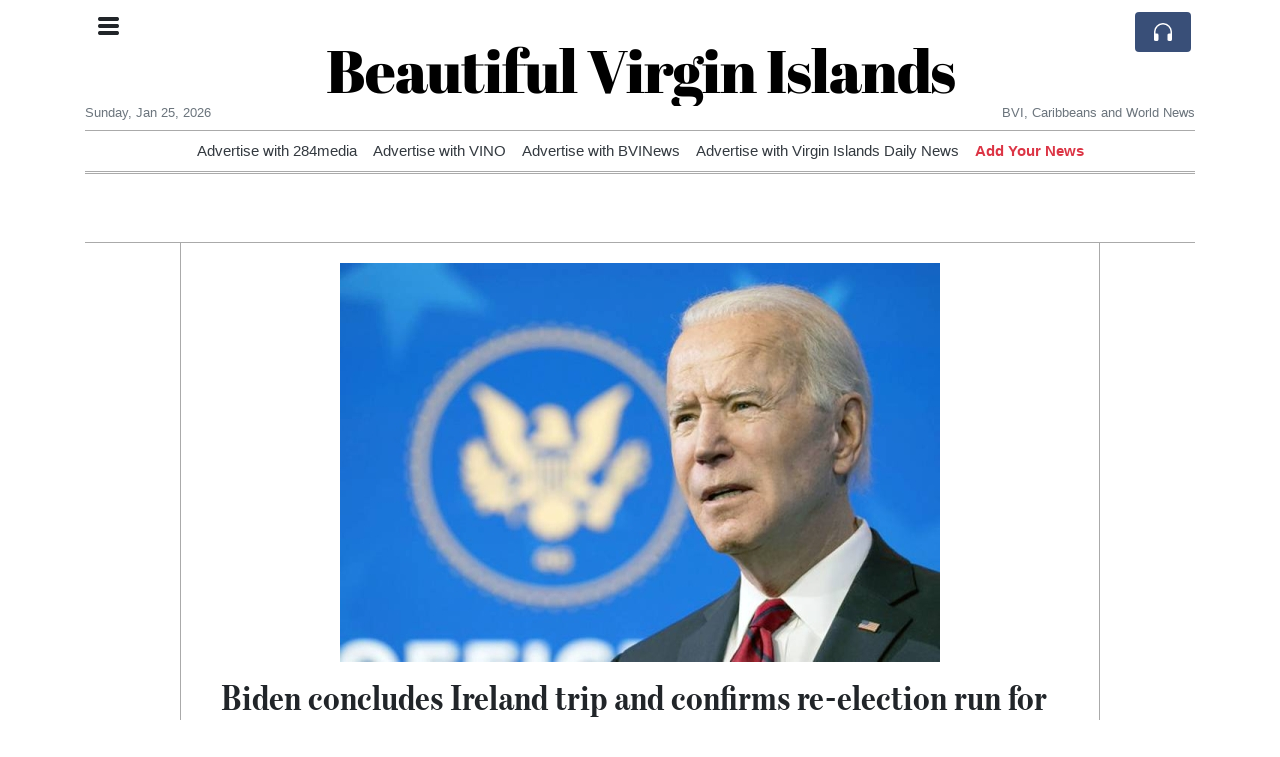

--- FILE ---
content_type: text/html; charset=UTF-8
request_url: https://bvi.org/biden-concludes-ireland-trip-and-confirms-re-election-run-for-us-presidency
body_size: 17901
content:
<!doctype html>
<html lang="en">
	<head>
		<title>Biden concludes Ireland trip and confirms re-election run for US presidency - Beautiful Virgin Islands</title>
		<meta charset="utf-8">
		<meta name="viewport" content="width=device-width, initial-scale=1, shrink-to-fit=no">
		<meta name="description" content="US President Joe Biden concluded his visit to Ireland on Friday with a passionate address to tens of thousands of people at his ancestral town in County Mayo.">
		<meta name="author" content="">
		<meta name="keywords" content="biden, concludes, ireland, trip, and, confirms, re, election, run, for, us, presidency">
		<meta name="twitter:title" content="Biden concludes Ireland trip and confirms re-election run for US presidency - Beautiful Virgin Islands">
		<meta name="twitter:description" content="US President Joe Biden concluded his visit to Ireland on Friday with a passionate address to tens of thousands of people at his ancestral town in County Mayo.">
		<meta property="og:title" content="Biden concludes Ireland trip and confirms re-election run for US presidency - Beautiful Virgin Islands">
		<meta property="og:description" content="US President Joe Biden concluded his visit to Ireland on Friday with a passionate address to tens of thousands of people at his ancestral town in County Mayo.">
		<meta property="og:site_name" content="Beautiful Virgin Islands">
		<meta property="og:image" content="https://usfo.ainewslabs.com/images/23/04/1e32eb083935472ee2d6dfd698fb4663.jpg"><meta name="twitter:image" content="https://usfo.ainewslabs.com/images/23/04/1e32eb083935472ee2d6dfd698fb4663.jpg"><meta property="og:type" content="article"><meta property="og:url" content="https://bvi.org/biden-concludes-ireland-trip-and-confirms-re-election-run-for-us-presidency"><link rel="icon" href="/images/favicon/004evkppzbezt-32x32.png" sizes="32x32" type="image/png">
<link rel="apple-touch-icon" href="/images/favicon/004evkppzbezt-152x152.png" sizes="152x152" type="image/png">
<link rel="shortcut icon" href="/images/favicon/004evkppzbezt-196x196.png" sizes="196x196" type="image/png"><link rel="stylesheet" href="/css/live/1928af88708d8ee1f28f348626cc2c7a.css">	</head>
		<body>
		<div class="container">
			<div class="news-top">
				<div class="d-none d-lg-block text-center" style="min-height: 1.5rem;">
								</div>
				<h1 class="news-title text-center m-0 overflow-hidden news-title-2">
					<a href="./" class="decoration-none" style="color:#000000">Beautiful Virgin Islands</a>				</h1>
				<div class="news-top-add text-secondary">
									</div>
				<div class="d-flex pt-2 pt-md-0 justify-content-between line-sm fs--3">
					<div class="text-secondary">Sunday, Jan 25, 2026</div>
					<div class="dropdown">
												<span class="text-secondary">BVI, Caribbeans and World  News</span>
											</div>
				</div>
								<div class="position-absolute top-0 left-0">
					<button type="button" class="btn" data-click="showsidecat">
						<i class="ion-navicon-round fs-4"></i>
											</button>
				</div>
								<div class="d-lg-nonex position-absolute top-0 right-0 mt-2 mr-1 pt-1">
									<div class="rw-listen-link d-none h-100">
						<a href="#" class="d-flex align-items-center h-100 text-white py-2 px-3 decoration-none rounded" data-click="rwopen" style="background-color: #394F78">
							<img src="data:image/svg+xml,%3Csvg xmlns='http://www.w3.org/2000/svg' width='16' height='16' fill='%23ffffff' class='bi bi-headphones' viewBox='0 0 16 16'%3E%3Cpath d='M8 3a5 5 0 0 0-5 5v1h1a1 1 0 0 1 1 1v3a1 1 0 0 1-1 1H3a1 1 0 0 1-1-1V8a6 6 0 1 1 12 0v5a1 1 0 0 1-1 1h-1a1 1 0 0 1-1-1v-3a1 1 0 0 1 1-1h1V8a5 5 0 0 0-5-5z'/%3E%3C/svg%3E" alt="" width="24" height="24">
						</a>
					</div>
								</div>
			</div>
						<div class="d-none d-lg-block">
				<div class="d-flex justify-content-center">
					<div id="headermenulinks" class="flex-grow-1 d-flex justify-content-center py-2 overflow-hidden text-nowrap"><div class="px-2"><a href="https://284media.com/advertise" target="_blank" class="text-dark decoration-none fs--1" >Advertise with 284media</a></div><div class="px-2"><a href="http://www.virginislandsnewsonline.com/en/advertise" target="_blank" class="text-dark decoration-none fs--1" >Advertise with VINO</a></div><div class="px-2"><a href="https://bvinews.com/contact/" target="_blank" class="text-dark decoration-none fs--1" >Advertise with BVINews</a></div><div class="px-2"><a href="https://www.virginislandsdailynews.com/place_an_ad/" target="_blank" class="text-dark decoration-none fs--1" >Advertise with Virgin Islands Daily News</a></div><div class="px-2"><a href="addnews" class="text-danger font-weight-bold decoration-none fs--1">Add Your News</a></div></div>					<div id="headmore" class="d-none text-white py-2 px-3 rounded align-self-start fs-1" style="background-color: #394F78; min-height: 2.2rem;" data-click="toggleheadlinks"><i class="ion-arrow-down-b"></i></div>
									</div>
			</div>
						<hr class="top-border my-0">
			<div id="pagecontent">
				<div class="top-slider-widget"></div><div class="row">
	<div class="col-xl-1"></div>
	<div class="col-xl-10">
		<div class="small-news-wrap">
			<div class="text-center position-relative"><img src="https://usfo.ainewslabs.com/images/23/04/1e32eb083935472ee2d6dfd698fb4663.jpg" alt="Biden concludes Ireland trip and confirms re-election run for US presidency" class="img-fluid"></div><h1 class="art-title pt-3">Biden concludes Ireland trip and confirms re-election run for US presidency</h1><div class="d-md-flex"></div><div class="art-text art-subtitle pb-3">US President Joe Biden concluded his visit to Ireland on Friday with a passionate address to tens of thousands of people at his ancestral town in County Mayo.</div><div class="art-text art-body pb-3">Biden celebrated Irish and American values and spoke about peace and hope in his speech outside St Muredach’s cathedral in Ballina.<br />
<br />
“Everything between Ireland [and] America runs deep. Our history, our heritage, our sorrows, our future, our friendship, our joys” Biden said.<br />
<br />
“It feels like coming home. It really does. Over the years, stories of this place have become part of my soul, part of my family lore,” he added.<br />
<br />
A series of concerts and festivities were the prelude to the speech, which was attended by some 27,000 people.<br />
<br />
Biden drew a crowd that was more than double the size of the town’s population, waving the Irish tricolor and red, white and blue flags, some attendees drove from hours away and waited in the rain and cold for a chance to see him.<br />
<br />
It was a homecoming trip for the US president whose great-great-great grandfather Edward Blewitt left Ballina for Scranton, Pennsylvania, in the 1850s.<br />
<br />
The US President later confirmed his intentions to run for re-election in 2024 after a ceremony attended by members of the government, at Knock airport in the west of Ireland.<br />
<br />
When asked by the press about his 2024 bid, President Biden said, “I told you my plan is to run again.”<br />
<br />
Earlier in his travels this week, Biden met with Northern Ireland leaders to mark the 25th Anniversary of the Good Friday agreement that ended sectarian violence, addressed the Irish parliament, watched Gaelic sports with Irish Prime Minister Leo Varadkar, and saw the widow of his favorite poet, Seamus Heaney.</div><div class="pb-2"><a href="tag?_=joe+biden">#Joe Biden</a>&nbsp; </div>			
			<div class="d-flex"><div class="py-2"><ul class="list-inline share-article"><li class="list-inline-item mr-1"><a href="https://www.facebook.com/sharer/sharer.php?u=https%3A%2F%2Fbvi.org%2Fbiden-concludes-ireland-trip-and-confirms-re-election-run-for-us-presidency" class="ion-social-facebook" target="_blank"></a></li><li class="list-inline-item mr-1"><a href="https://twitter.com/intent/tweet?url=https%3A%2F%2Fbvi.org%2Fbiden-concludes-ireland-trip-and-confirms-re-election-run-for-us-presidency&text=Biden+concludes+Ireland+trip+and+confirms+re-election+run+for+US+presidency" class="ion-social-twitter" target="_blank"></a></li><li class="list-inline-item mr-1"><a href="https://www.reddit.com/submit?url=https%3A%2F%2Fbvi.org%2Fbiden-concludes-ireland-trip-and-confirms-re-election-run-for-us-presidency" class="ion-social-reddit" target="_blank"></a></li><li class="list-inline-item mr-1"><a href="mailto:?to=&body=https://bvi.org/biden-concludes-ireland-trip-and-confirms-re-election-run-for-us-presidency&subject=Biden concludes Ireland trip and confirms re-election run for US presidency" class="ion-email"></a></li></ul></div></div><div class="position-relative text-center py-4"><h5 class="position-absolute absolute-center"><span class="d-inline-block px-3 bg-white text-secondary text-uppercase">Newsletter</span></h5><hr></div><form class="auto" data-callback="onnewsletter"><input type="hidden" name="do" value="newsletter"><input type="hidden" name="ref" value="erbbzr"><div class="pb-2"><strong class="done text-success"></strong></div><div class="form-group"><div class="input-group"><input type="email" name="email" class="form-control" placeholder="email@address.com" required><div class="input-group-append"><button class="btn btn-primary">Subscribe</button></div></div></div></form><div class="position-relative text-center py-4"><h5 class="position-absolute absolute-center"><span class="d-inline-block px-3 bg-white text-secondary text-uppercase">Related Articles</span></h5><hr></div><div id="relatedlist"><div class="small-news" data-ref="zmtknt" data-href="survey-of-uk-gps-reveals-nearly-a-quarter-see-obesity-in-children-aged-four-and-under"><div class="small-news-img"><a href="survey-of-uk-gps-reveals-nearly-a-quarter-see-obesity-in-children-aged-four-and-under" title="Survey of UK GPs Reveals Nearly a Quarter See Obesity in Children Aged Four and Under"><img src="https://usfo.ainewslabs.com/images/26/01/1769374349uwcdfm4c601047c5ce0cc356cb20a2c3bb95a0_t.jpg" class="img-fluid" loading="lazy"></a></div><a href="survey-of-uk-gps-reveals-nearly-a-quarter-see-obesity-in-children-aged-four-and-under" title="Survey of UK GPs Reveals Nearly a Quarter See Obesity in Children Aged Four and Under" class="small-news-in decoration-none"><h3 class="text-black mb-0">Survey of UK GPs Reveals Nearly a Quarter See Obesity in Children Aged Four and Under</h3><div class="news-desc text-dark pt-2">Family doctors report rising rates of very early childhood obesity and challenges in discussing weight with families amid broader health concerns</div></a></div><div class="small-news" data-ref="zmtknr" data-href="public-letters-warn-of-food-supply-fragility-and-social-strain-in-the-united-kingdom"><div class="small-news-img"><a href="public-letters-warn-of-food-supply-fragility-and-social-strain-in-the-united-kingdom" title="Public Letters Warn of Food Supply Fragility and Social Strain in the United Kingdom"><img src="https://usfo.ainewslabs.com/images/26/01/1769374228uwcdfm77fd8953caed60f534f75f8cc39c585f_t.jpg" class="img-fluid" loading="lazy"></a></div><a href="public-letters-warn-of-food-supply-fragility-and-social-strain-in-the-united-kingdom" title="Public Letters Warn of Food Supply Fragility and Social Strain in the United Kingdom" class="small-news-in decoration-none"><h3 class="text-black mb-0">Public Letters Warn of Food Supply Fragility and Social Strain in the United Kingdom</h3><div class="news-desc text-dark pt-2">Correspondents highlight concerns over supply chains, labour shortages and preparedness, urging clearer contingency planning</div></a></div><div class="small-news" data-ref="zmtkne" data-href="uk-plaintiffs-ask-court-to-order-nationwide-ban-on-smartphones-in-schools"><div class="small-news-img"><a href="uk-plaintiffs-ask-court-to-order-nationwide-ban-on-smartphones-in-schools" title="UK Plaintiffs Ask Court to Order Nationwide Ban on Smartphones in Schools"><img src="https://usfo.ainewslabs.com/images/26/01/1769374108uwcdfm3a8b7fc4f02c026880089d8b3512475f_t.jpg" class="img-fluid" loading="lazy"></a></div><a href="uk-plaintiffs-ask-court-to-order-nationwide-ban-on-smartphones-in-schools" title="UK Plaintiffs Ask Court to Order Nationwide Ban on Smartphones in Schools" class="small-news-in decoration-none"><h3 class="text-black mb-0">UK Plaintiffs Ask Court to Order Nationwide Ban on Smartphones in Schools</h3><div class="news-desc text-dark pt-2">Legal action argues children’s safety duty requires a statutory prohibition on pupils carrying phones during the school day</div></a></div><div class="small-news" data-ref="zmtknp" data-href="uk-unveils-plan-for-british-fbi-to-centralise-serious-crime-fighting"><div class="small-news-img"><a href="uk-unveils-plan-for-british-fbi-to-centralise-serious-crime-fighting" title="UK Unveils Plan for ‘British FBI’ to Centralise Serious Crime Fighting"><img src="https://usfo.ainewslabs.com/images/26/01/1769373988uwcdfm2a9670b1cbc7570ff15cc200b7d6df0f_t.jpg" class="img-fluid" loading="lazy"></a></div><a href="uk-unveils-plan-for-british-fbi-to-centralise-serious-crime-fighting" title="UK Unveils Plan for ‘British FBI’ to Centralise Serious Crime Fighting" class="small-news-in decoration-none"><h3 class="text-black mb-0">UK Unveils Plan for ‘British FBI’ to Centralise Serious Crime Fighting</h3><div class="news-desc text-dark pt-2">Government to create a new National Police Service to handle terrorism, organised crime, fraud and other complex investigations across England and Wales</div></a></div><div class="small-news" data-ref="zmtkvb" data-href="uk-lib-dems-propose-defence-bonds-to-rapidly-strengthen-armed-forces-funding"><div class="small-news-img"><a href="uk-lib-dems-propose-defence-bonds-to-rapidly-strengthen-armed-forces-funding" title="UK Lib Dems Propose ‘Defence Bonds’ to Rapidly Strengthen Armed Forces Funding"><img src="https://usfo.ainewslabs.com/images/26/01/1769373808uwcdfm0af5cc14643bb830fbebea042e6db7ab_t.jpg" class="img-fluid" loading="lazy"></a></div><a href="uk-lib-dems-propose-defence-bonds-to-rapidly-strengthen-armed-forces-funding" title="UK Lib Dems Propose ‘Defence Bonds’ to Rapidly Strengthen Armed Forces Funding" class="small-news-in decoration-none"><h3 class="text-black mb-0">UK Lib Dems Propose ‘Defence Bonds’ to Rapidly Strengthen Armed Forces Funding</h3><div class="news-desc text-dark pt-2">Ed Davey urges government to issue war-style bonds that could raise up to £20 billion to accelerate defence spending</div></a></div><div class="small-news" data-ref="zmtkvn" data-href="uk-voices-resilience-after-trump-s-nato-afghanistan-comments-stressing-enduring-respect-for-allied-sacrifice"><div class="small-news-img"><a href="uk-voices-resilience-after-trump-s-nato-afghanistan-comments-stressing-enduring-respect-for-allied-sacrifice" title="UK Voices Resilience After Trump’s NATO Afghanistan Comments, Stressing Enduring Respect for Allied Sacrifice"><img src="https://usfo.ainewslabs.com/images/26/01/1769373687uwcdfmef45e44c9c7ae93a89aff2285d3eb090_t.jpg" class="img-fluid" loading="lazy"></a></div><a href="uk-voices-resilience-after-trump-s-nato-afghanistan-comments-stressing-enduring-respect-for-allied-sacrifice" title="UK Voices Resilience After Trump’s NATO Afghanistan Comments, Stressing Enduring Respect for Allied Sacrifice" class="small-news-in decoration-none"><h3 class="text-black mb-0">UK Voices Resilience After Trump’s NATO Afghanistan Comments, Stressing Enduring Respect for Allied Sacrifice</h3><div class="news-desc text-dark pt-2">Widespread letters and public responses underline that remarks questioning the role of NATO and British troops in Afghanistan will be remembered and shape transatlantic discourse</div></a></div><div class="small-news" data-ref="zmtkvv" data-href="university-of-kentucky-cancels-in-person-classes-on-january-twenty-six-amid-severe-weather-forecast"><div class="small-news-img"><a href="university-of-kentucky-cancels-in-person-classes-on-january-twenty-six-amid-severe-weather-forecast" title="University of Kentucky Cancels In-Person Classes on January Twenty-Six Amid Severe Weather Forecast"><img src="https://usfo.ainewslabs.com/images/26/01/1769373568uwcdfm5cc1d9ac97d562d7417afe3ea77271e2_t.jpg" class="img-fluid" loading="lazy"></a></div><a href="university-of-kentucky-cancels-in-person-classes-on-january-twenty-six-amid-severe-weather-forecast" title="University of Kentucky Cancels In-Person Classes on January Twenty-Six Amid Severe Weather Forecast" class="small-news-in decoration-none"><h3 class="text-black mb-0">University of Kentucky Cancels In-Person Classes on January Twenty-Six Amid Severe Weather Forecast</h3><div class="news-desc text-dark pt-2">Inclement conditions prompt closure of campus activities while healthcare facilities remain operational</div></a></div><div class="small-news" data-ref="zmtkvz" data-href="labour-blocks-andy-burnham-s-bid-to-return-to-uk-parliament-deepening-party-divisions"><div class="small-news-img"><a href="labour-blocks-andy-burnham-s-bid-to-return-to-uk-parliament-deepening-party-divisions" title="Labour Blocks Andy Burnham’s Bid to Return to UK Parliament, Deepening Party Divisions"><img src="https://usfo.ainewslabs.com/images/26/01/1769373387uwcdfm45b3566df11b78faa01e3396cb7712a8_t.jpg" class="img-fluid" loading="lazy"></a></div><a href="labour-blocks-andy-burnham-s-bid-to-return-to-uk-parliament-deepening-party-divisions" title="Labour Blocks Andy Burnham’s Bid to Return to UK Parliament, Deepening Party Divisions" class="small-news-in decoration-none"><h3 class="text-black mb-0">Labour Blocks Andy Burnham’s Bid to Return to UK Parliament, Deepening Party Divisions</h3><div class="news-desc text-dark pt-2">Greater Manchester mayor denied permission to contest Gorton and Denton by-election as internal tensions rise within the governing party</div></a></div><div class="small-news" data-ref="zmtkvm" data-href="united-states-sanctions-uk-based-palestine-activist-zaher-birawi-over-alleged-hamas-ties"><div class="small-news-img"><a href="united-states-sanctions-uk-based-palestine-activist-zaher-birawi-over-alleged-hamas-ties" title="United States Sanctions UK-Based Palestine Activist Zaher Birawi Over Alleged Hamas Ties"><img src="https://usfo.ainewslabs.com/images/26/01/1769373931uwcdfm103f2e271f829533e3d640a19a1c1a33_t.jpg" class="img-fluid" loading="lazy"></a></div><a href="united-states-sanctions-uk-based-palestine-activist-zaher-birawi-over-alleged-hamas-ties" title="United States Sanctions UK-Based Palestine Activist Zaher Birawi Over Alleged Hamas Ties" class="small-news-in decoration-none"><h3 class="text-black mb-0">United States Sanctions UK-Based Palestine Activist Zaher Birawi Over Alleged Hamas Ties</h3><div class="news-desc text-dark pt-2">Washington freezes assets of British-resident organiser and affiliated group accused of supporting the Palestinian militant movement</div></a></div><div class="small-news" data-ref="zmtkvr" data-href="trump-retreats-on-afghanistan-remarks-hails-uk-troops-as-very-brave-after-backlash"><div class="small-news-img"><a href="trump-retreats-on-afghanistan-remarks-hails-uk-troops-as-very-brave-after-backlash" title="Trump Retreats on Afghanistan Remarks, Hails UK Troops as ‘Very Brave’ After Backlash"><img src="https://usfo.ainewslabs.com/images/26/01/1769373270uwcdfma41510777750c122763bd46668e560b7_t.jpg" class="img-fluid" loading="lazy"></a></div><a href="trump-retreats-on-afghanistan-remarks-hails-uk-troops-as-very-brave-after-backlash" title="Trump Retreats on Afghanistan Remarks, Hails UK Troops as ‘Very Brave’ After Backlash" class="small-news-in decoration-none"><h3 class="text-black mb-0">Trump Retreats on Afghanistan Remarks, Hails UK Troops as ‘Very Brave’ After Backlash</h3><div class="news-desc text-dark pt-2">Former U.S. president reverses course to praise British soldiers following intense criticism from UK leaders, veterans and royal figures</div></a></div><div class="small-news has-video" data-ref="zmtmme" data-href="uk-s-starmer-and-trump-agree-on-urgent-need-to-bolster-arctic-security"><div class="small-news-img"><a href="uk-s-starmer-and-trump-agree-on-urgent-need-to-bolster-arctic-security" title="UK’s Starmer and Trump Agree on Urgent Need to Bolster Arctic Security"><img src="https://usfo.ainewslabs.com/images/26/01/17692890735cvr_ed49aff4d9268cd01995ed5d17356664_t.jpg" class="img-fluid" loading="lazy"></a></div><a href="uk-s-starmer-and-trump-agree-on-urgent-need-to-bolster-arctic-security" title="UK’s Starmer and Trump Agree on Urgent Need to Bolster Arctic Security" class="small-news-in decoration-none"><h3 class="text-black mb-0">UK’s Starmer and Trump Agree on Urgent Need to Bolster Arctic Security</h3><div class="news-desc text-dark pt-2">British Prime Minister Keir Starmer and U.S. President Donald Trump discuss enhanced cooperation on defence in the Arctic amid strategic shifts and transatlantic tensions</div></a></div></div><div id="loader" class="text-center py-5"><form action=""><input type="hidden" name="do" value="load"><input type="hidden" name="lang" value="en"><input type="hidden" name="last" value="12"><input type="hidden" name="num" value="12"><input type="hidden" name="page" value="article"><input type="hidden" name="skip" value="erbbzr"><button type="button" class="btn btn-outline-secondary btn-lg rounded-0 fs--2 text-uppercase btn-xxl" data-click="morenews">Load More</button></form></div>		</div>
	</div>
	<div class="col-xl-1"></div>
</div>
<div id="modalwhatsapp" class="modal" tabindex="-1" role="dialog" data-backdrop="static">
	<div class="modal-dialog" role="document">
		<div class="modal-content">
			
			<div class="modal-header">
				<h6 class="modal-title"><i class="ion-social-whatsapp fs-2 align-middle" style="color: #3CBF4D"></i> <span class="align-middle">WhatsApp</span></h6>
				<button type="button" class="close" data-dismiss="modal" aria-label="Close"><span aria-hidden="true">&times;</span></button>
			</div>
			<form class="auto" data-callback="onwhatsapp">
				<input type="hidden" name="do" value="newsletter">
				<input type="hidden" name="act" value="whatsapp">
				<input type="hidden" name="ref" value="">
				<div class="modal-body">
					<div class="form-group pb-5">
						<label>Subscribe also to our WhatsApp channel:</label>
						<div class="input-group">
														<input type="text" name="phone" class="form-control" value="" required>
							<div class="input-group-append"><button class="btn btn-success">Subscribe</button></div>
						</div>
					</div>
				</div>
			</form>
		</div>
	</div>
</div>
<script type="text/javascript">
	var ARTMEDIA=[{"image":"https:\/\/usfo.ainewslabs.com\/images\/23\/04\/1e32eb083935472ee2d6dfd698fb4663.jpg","yt":"","yt_listtype":"","yt_list":"","yt_start":"","yt_end":"","video":"","text":"","image9x16":null,"video9x16":null}];
	var INSLIDER={};
	var VIDEOLIST=[];
	var PRSOURCE='';
	var PRREF='';
	var AREF='erbbzr';
	var NEXTVIDEOART = '';
	var NEXTMUSIC = [];
</script>			</div>
		</div>
		<footer class="footer mt-5 bg-light">
			<div>
				<div class="container py-4">
					<div class="fs-5 text-news border-bottom" style="color:#000000">About BVI.org</div>
					<div class="py-3 fs--1">
						<div class="row"><div class="col-sm-6 col-lg-9 py-1"><div class="row form-row gx-2"><div class="col-lg-6 pb-2"><div class="ratio ratio-16x9 embed-responsive embed-responsive-16by9"><div class="embed-responsive-item"><img src="/images/20/05/r-2evmkvppkeb.png" class="img-cover" alt="About BVI.org" style="width: 100%; height: 100%; object-fit: contain;"></div></div></div><div class="col-lg-6 pb-2">BVI.org is a non-profit, private and self-funded, commonly-created 
News and info-sharing platform that enables everybody to share valuable 
content such as local and global news updates. 

The news are written by different contributors, all of them 
volunteers.<br><a href="about" title="About BVI.org" class="text-decoration-underline">Read more</a></div></div></div><div class="col-sm-6 col-lg-3"><ul class="list-unstyled row mb-0"><li class="col-sm-6 col-lg-12 pb-1"><a href="https://284media.com/advertise" target="_blank" class="text-dark" >Advertise with 284media</a></li><li class="col-sm-6 col-lg-12 pb-1"><a href="http://www.virginislandsnewsonline.com/en/advertise" target="_blank" class="text-dark" >Advertise with VINO</a></li><li class="col-sm-6 col-lg-12 pb-1"><a href="https://bvinews.com/contact/" target="_blank" class="text-dark" >Advertise with BVINews</a></li><li class="col-sm-6 col-lg-12 pb-1"><a href="https://www.virginislandsdailynews.com/place_an_ad/" target="_blank" class="text-dark" >Advertise with Virgin Islands Daily News</a></li><li class="col-sm-6 col-lg-12 pb-1"><a href="addnews" class="text-danger font-weight-bold decoration-none fs--2">Add Your News</a></li><li class="col-sm-6 col-lg-12 pb-1"><a href="rss" target="_blank" class="text-dark decoration-none fs--2" data-skipload="true"><i class="ion-social-rss icon-fw"></i> RSS</a></li></ul></div></div>					</div>
					<div class="fs--1 pt-3">
						<span class="text-secondary mr-1">&copy;1995-2026 bvi.org</span>
						<a href="contact" class="text-dark mx-1 d-inline-block">Contact Us</a><a href="about"  class="text-dark mx-1 d-inline-block" >About</a><a href="ouwepz-privacy-policy"  class="text-dark mx-1 d-inline-block" >Privacy Policy</a>					</div>
				</div>
			</div>
		</footer>
				<div id="sidecategories" class="sidemenu">
			<div class="position-absolute top-0 right-0"><button class="btn py-0 fs-6" data-click="hiedside">&times;</button></div>
			<div class="fs-4 text-news border-bottom text-center py-2 px-4" style="color:#000000">Beautiful Virgin Islands</div>
						<div class="container">
				<div class="form-row py-3">
					<div class="col-md-6 pb-2"><a href="https://284media.com/advertise" target="_blank" class="text-dark decoration-underline" >Advertise with 284media</a></div><div class="col-md-6 pb-2"><a href="http://www.virginislandsnewsonline.com/en/advertise" target="_blank" class="text-dark decoration-underline" >Advertise with VINO</a></div><div class="col-md-6 pb-2"><a href="https://bvinews.com/contact/" target="_blank" class="text-dark decoration-underline" >Advertise with BVINews</a></div><div class="col-md-6 pb-2"><a href="https://www.virginislandsdailynews.com/place_an_ad/" target="_blank" class="text-dark decoration-underline" >Advertise with Virgin Islands Daily News</a></div><div class="col-md-6 pb-2"><a href="addnews" class="text-danger font-weight-bold decoration-none fs--2">Add Your News</a></div>				</div>
			</div>
		</div>
						<div class="d-none">
			<audio id="linkplayer"></audio>
		</div>
		<div id="pageloadprogress">
			<div id="pageloadbar"></div>
		</div>
		<svg xmlns="http://www.w3.org/2000/svg" style="display: none;">
	<symbol id="rwiconplay" fill="currentColor" viewBox="0 0 16 16">
		<path d="m11.596 8.697-6.363 3.692c-.54.313-1.233-.066-1.233-.697V4.308c0-.63.692-1.01 1.233-.696l6.363 3.692a.802.802 0 0 1 0 1.393z"/>
	</symbol>
	<symbol id="rwiconpause" fill="currentColor" viewBox="0 0 16 16">
		<path d="M5.5 3.5A1.5 1.5 0 0 1 7 5v6a1.5 1.5 0 0 1-3 0V5a1.5 1.5 0 0 1 1.5-1.5zm5 0A1.5 1.5 0 0 1 12 5v6a1.5 1.5 0 0 1-3 0V5a1.5 1.5 0 0 1 1.5-1.5z"/>
	</symbol>
	<symbol id="rwiconback" fill="currentColor" viewBox="0 0 16 16">
		<path d="M.5 3.5A.5.5 0 0 0 0 4v8a.5.5 0 0 0 1 0V8.753l6.267 3.636c.54.313 1.233-.066 1.233-.697v-2.94l6.267 3.636c.54.314 1.233-.065 1.233-.696V4.308c0-.63-.693-1.01-1.233-.696L8.5 7.248v-2.94c0-.63-.692-1.01-1.233-.696L1 7.248V4a.5.5 0 0 0-.5-.5z"/>
	</symbol>
	<symbol id="rwiconnext" fill="currentColor" viewBox="0 0 16 16">
		<path d="M15.5 3.5a.5.5 0 0 1 .5.5v8a.5.5 0 0 1-1 0V8.753l-6.267 3.636c-.54.313-1.233-.066-1.233-.697v-2.94l-6.267 3.636C.693 12.703 0 12.324 0 11.693V4.308c0-.63.693-1.01 1.233-.696L7.5 7.248v-2.94c0-.63.693-1.01 1.233-.696L15 7.248V4a.5.5 0 0 1 .5-.5z"/>
	</symbol>
	<symbol id="rwiconup" fill="currentColor" viewBox="0 0 16 16">
		<path fill-rule="evenodd" d="M7.646 4.646a.5.5 0 0 1 .708 0l6 6a.5.5 0 0 1-.708.708L8 5.707l-5.646 5.647a.5.5 0 0 1-.708-.708l6-6z"/>
	</symbol>
	<symbol id="rwicondown" fill="currentColor" viewBox="0 0 16 16">
		<path fill-rule="evenodd" d="M1.646 4.646a.5.5 0 0 1 .708 0L8 10.293l5.646-5.647a.5.5 0 0 1 .708.708l-6 6a.5.5 0 0 1-.708 0l-6-6a.5.5 0 0 1 0-.708z"/>
	</symbol>
</svg>

<div id="radiowidget">
	<div class="container px-0">
		<div class="rw-head">
			<div class="d-flex align-items-center py-2 py-md-0 px-3">
				<div>
					<button id="rwplaybutton" class="btn rwplaybutton" data-click="rwtoggle">
						<svg class="rwicon rwiconplay"><use xlink:href="#rwiconplay"/></svg>
						<svg class="rwicon rwiconpause"><use xlink:href="#rwiconpause"/></svg>
					</button>
				</div>
				<div class="flex-grow-1 overflow-hidden">
					<div class="d-flex align-items-center">
						<div id="rwtitle" class="rw-current-title flex-grow-1"></div>
						<div class="d-nonex d-md-block nowrap text-nowrap">
							<a href="#" class="text-white px-2 d-inline-block" data-click="rwplayprev">
								<svg class="rwicon rwicon-2"><use xlink:href="#rwiconback"/></svg>
							</a>
							<a href="#" class="text-white px-2 d-inline-block" data-click="rwplayfwd">
								<svg class="rwicon rwicon-2"><use xlink:href="#rwiconnext"/></svg>
							</a>
							<a href="#" class="rwopenlist text-white px-2 d-none d-md-inline-block" data-click="rwopenplist">
								<span class="align-middle fs--3 text-uppercase font-weight-bold">Playlist</span>
								<svg class="rwicon"><use xlink:href="#rwiconup"/></svg>
							</a>
							<a href="#" class="d-none rwhidelist text-white px-2" data-click="rwhideplist">
								<span class="align-middle fs--3 text-uppercase font-weight-bold">Hide</span>
								<svg class="rwicon"><use xlink:href="#rwicondown"/></svg>
							</a>
						</div>
					</div>
					<div class="d-none d-md-block position-relative pl-3 ps-3 pr-2 pe-2 pb-2">
						<div id="rwvawes"></div>
						<div id="rwprogress" class="rwprogress">
							<div id="rwprogressbar2" class="rwprogressbar"></div>
							<div id="rwctime2" class="rwtime">0:00</div>
							<div class="rwtotal">0:00</div>
						</div>
					</div>
				</div>
				<a href="#" class="d-md-none ml-2 ms-2 text-white text-center" data-click="rwexpand">
					<svg class="rwicon"><use xlink:href="#rwiconup"/></svg>
					<div class="fs--3 text-uppercase">Open</div>
				</a>
			</div>
		</div>
		<a href="#" class="rw-close d-none d-md-block" data-click="rwclose">
			<svg xmlns="http://www.w3.org/2000/svg" width="20" height="20" fill="#ffffff" viewBox="0 0 16 16">
				<path d="M2.146 2.854a.5.5 0 1 1 .708-.708L8 7.293l5.146-5.147a.5.5 0 0 1 .708.708L8.707 8l5.147 5.146a.5.5 0 0 1-.708.708L8 8.707l-5.146 5.147a.5.5 0 0 1-.708-.708L7.293 8 2.146 2.854Z"/>
			</svg>
		</a>
		<div class="rw-body text-white d-md-none">
			<div class="d-flex flex-column h-100">
				<div class="mb-auto rw-body-logo py-2">
					<h1 class="news-title text-center text-white m-0 overflow-hidden news-title-2">
					<span style="color:#000000">Beautiful Virgin Islands</span>					</h1>
					<div class="news-top-add text-white">
											</div>
				</div>
				<div class="px-3">
					<div id="rwmobiletitle" class="rw-current-title text-center font-weight-semibold"></div>
				</div>
				<div class="px-4 mt-auto">
					<div class="d-flex align-items-center px-3">
						<div id="rwctime1" class="rwtime">0:00</div>
						<div class="flex-grow-1 px-3">
							<div class="rwprogress">
								<div id="rwprogressbar1" class="rwprogressbar"></div>
							</div>
						</div>
						<div class="rwtotal">0:00</div>
					</div>
					<div class="d-flex align-items-center justify-content-center py-3">
						<a href="#" class="text-white px-3" data-click="rwplayprev">
							<svg class="rwicon rwicon-3"><use xlink:href="#rwiconback"/></svg>
						</a>
						<div class="px-3 mx-2">
							<button id="rwmobileplaybutton" class="btn rwplaybutton" data-click="rwtoggle">
								<svg class="rwicon rwiconplay"><use xlink:href="#rwiconplay"/></svg>
								<svg class="rwicon rwiconpause"><use xlink:href="#rwiconpause"/></svg>
							</button>
						</div>
						<a href="#" class="text-white px-3" data-click="rwplayfwd">
							<svg class="rwicon rwicon-3"><use xlink:href="#rwiconnext"/></svg>
						</a>
					</div>
				</div>
				<a href="#" class="d-block text-center text-white p-3 rw-body-close" data-click="rwexpand">
					<span class="align-middle fs--3 text-uppercase font-weight-bold">Close</span>
					<svg class="rwicon"><use xlink:href="#rwicondown"/></svg>
				</a>
			</div>
		</div>
	</div>
	<div id="rwplaylist">
		<div id="rwlist" class="bg-white">
			<div class="container">
				<a href="#" class="d-flex align-items-center rwpl-item rwpl-item-azmtmme text-dark" data-click="rwplay" data-ref="azmtmme" data-src="https://usfo.ainewslabs.com/images/26/01/1769289075uwcdfm85c82d9cc3759ac8387e61ac0c40a8db.mp3" data-title="UK’s Starmer and Trump Agree on Urgent Need to Bolster Arctic Security" data-image="" data-href="uk-s-starmer-and-trump-agree-on-urgent-need-to-bolster-arctic-security"><div class="px-2"><div class="rwpl-item-icon d-flex align-items-center justify-content-center"><svg class="rwicon rwiconplay"><use xlink:href="#rwiconplay"/></svg><svg class="rwicon rwiconpause"><use xlink:href="#rwiconpause"/></svg></div></div><div class="rw-title">UK’s Starmer and Trump Agree on Urgent Need to Bolster Arctic Security</div></a><a href="#" class="d-flex align-items-center rwpl-item rwpl-item-azmtnbe text-dark" data-click="rwplay" data-ref="azmtnbe" data-src="https://usfo.ainewslabs.com/images/26/01/1769202311uwcdfm523b6c22e110fd213bdc4c499f721afd.mp3" data-title="Starmer Breaks Diplomatic Restraint With Firm Rebuke of Trump, Seizing Chance to Advocate for Europe" data-image="" data-href="starmer-breaks-diplomatic-restraint-with-firm-rebuke-of-trump-seizing-chance-to-advocate-for-europe"><div class="px-2"><div class="rwpl-item-icon d-flex align-items-center justify-content-center"><svg class="rwicon rwiconplay"><use xlink:href="#rwiconplay"/></svg><svg class="rwicon rwiconpause"><use xlink:href="#rwiconpause"/></svg></div></div><div class="rw-title">Starmer Breaks Diplomatic Restraint With Firm Rebuke of Trump, Seizing Chance to Advocate for Europe</div></a><a href="#" class="d-flex align-items-center rwpl-item rwpl-item-azmtnnz text-dark" data-click="rwplay" data-ref="azmtnnz" data-src="https://usfo.ainewslabs.com/images/26/01/1769201840uwcdfm4e76003f14076199e0a474c9f36e98dc.mp3" data-title="UK Finance Minister Reeves to Join Starmer on China Visit to Bolster Trade and Economic Ties" data-image="" data-href="uk-finance-minister-reeves-to-join-starmer-on-china-visit-to-bolster-trade-and-economic-ties"><div class="px-2"><div class="rwpl-item-icon d-flex align-items-center justify-content-center"><svg class="rwicon rwiconplay"><use xlink:href="#rwiconplay"/></svg><svg class="rwicon rwiconpause"><use xlink:href="#rwiconpause"/></svg></div></div><div class="rw-title">UK Finance Minister Reeves to Join Starmer on China Visit to Bolster Trade and Economic Ties</div></a><a href="#" class="d-flex align-items-center rwpl-item rwpl-item-azmtnvm text-dark" data-click="rwplay" data-ref="azmtnvm" data-src="https://usfo.ainewslabs.com/images/26/01/1769201521uwcdfmac8661d67795f21cfa543572298eac1f.mp3" data-title="Prince Harry Says Sacrifices of NATO Forces in Afghanistan Deserve ‘Respect’ After Trump Remarks" data-image="" data-href="prince-harry-says-sacrifices-of-nato-forces-in-afghanistan-deserve-respect-after-trump-remarks"><div class="px-2"><div class="rwpl-item-icon d-flex align-items-center justify-content-center"><svg class="rwicon rwiconplay"><use xlink:href="#rwiconplay"/></svg><svg class="rwicon rwiconpause"><use xlink:href="#rwiconpause"/></svg></div></div><div class="rw-title">Prince Harry Says Sacrifices of NATO Forces in Afghanistan Deserve ‘Respect’ After Trump Remarks</div></a><a href="#" class="d-flex align-items-center rwpl-item rwpl-item-azmtnve text-dark" data-click="rwplay" data-ref="azmtnve" data-src="https://usfo.ainewslabs.com/images/26/01/1769201018uwcdfmec88b5507d6048ec571f1aba482e71dc.mp3" data-title="Barron Trump Emerges as Key Remote Witness in UK Assault and Rape Trial" data-image="" data-href="barron-trump-emerges-as-key-remote-witness-in-uk-assault-and-rape-trial"><div class="px-2"><div class="rwpl-item-icon d-flex align-items-center justify-content-center"><svg class="rwicon rwiconplay"><use xlink:href="#rwiconplay"/></svg><svg class="rwicon rwiconpause"><use xlink:href="#rwiconpause"/></svg></div></div><div class="rw-title">Barron Trump Emerges as Key Remote Witness in UK Assault and Rape Trial</div></a><a href="#" class="d-flex align-items-center rwpl-item rwpl-item-azmtvte text-dark" data-click="rwplay" data-ref="azmtvte" data-src="https://usfo.ainewslabs.com/images/26/01/1769116343uwcdfmde9d7309613ea9384362e5725ff329cd.mp3" data-title="Trump Reverses Course and Criticises UK-Mauritius Chagos Islands Agreement" data-image="" data-href="trump-reverses-course-and-criticises-uk-mauritius-chagos-islands-agreement"><div class="px-2"><div class="rwpl-item-icon d-flex align-items-center justify-content-center"><svg class="rwicon rwiconplay"><use xlink:href="#rwiconplay"/></svg><svg class="rwicon rwiconpause"><use xlink:href="#rwiconpause"/></svg></div></div><div class="rw-title">Trump Reverses Course and Criticises UK-Mauritius Chagos Islands Agreement</div></a><a href="#" class="d-flex align-items-center rwpl-item rwpl-item-azmtvrr text-dark" data-click="rwplay" data-ref="azmtvrr" data-src="https://usfo.ainewslabs.com/images/26/01/1769115922uwcdfmdbf51985006a45f309ed3a3c391e6e7c.mp3" data-title="Elizabeth Hurley Tells UK Court of ‘Brutal’ Invasion of Privacy in Phone Hacking Case" data-image="" data-href="elizabeth-hurley-tells-uk-court-of-brutal-invasion-of-privacy-in-phone-hacking-case"><div class="px-2"><div class="rwpl-item-icon d-flex align-items-center justify-content-center"><svg class="rwicon rwiconplay"><use xlink:href="#rwiconplay"/></svg><svg class="rwicon rwiconpause"><use xlink:href="#rwiconpause"/></svg></div></div><div class="rw-title">Elizabeth Hurley Tells UK Court of ‘Brutal’ Invasion of Privacy in Phone Hacking Case</div></a><a href="#" class="d-flex align-items-center rwpl-item rwpl-item-azmtvre text-dark" data-click="rwplay" data-ref="azmtvre" data-src="https://usfo.ainewslabs.com/images/26/01/1769115496uwcdfm34e122bf5a2d2bbdb5d7fdb3fa1404ca.mp3" data-title="UK Bond Yields Climb as Report Fuels Speculation Over Andy Burnham’s Return to Parliament" data-image="" data-href="uk-bond-yields-climb-as-report-fuels-speculation-over-andy-burnham-s-return-to-parliament"><div class="px-2"><div class="rwpl-item-icon d-flex align-items-center justify-content-center"><svg class="rwicon rwiconplay"><use xlink:href="#rwiconplay"/></svg><svg class="rwicon rwiconpause"><use xlink:href="#rwiconpause"/></svg></div></div><div class="rw-title">UK Bond Yields Climb as Report Fuels Speculation Over Andy Burnham’s Return to Parliament</div></a><a href="#" class="d-flex align-items-center rwpl-item rwpl-item-azmtzzk text-dark" data-click="rwplay" data-ref="azmtzzk" data-src="https://usfo.ainewslabs.com/images/26/01/1769031278uwcdfmb9ff4ad83b575f7771515cf1b6329b23.mp3" data-title="Prince William to Make Official Visit to Saudi Arabia in February" data-image="" data-href="prince-william-to-make-official-visit-to-saudi-arabia-in-february"><div class="px-2"><div class="rwpl-item-icon d-flex align-items-center justify-content-center"><svg class="rwicon rwiconplay"><use xlink:href="#rwiconplay"/></svg><svg class="rwicon rwiconpause"><use xlink:href="#rwiconpause"/></svg></div></div><div class="rw-title">Prince William to Make Official Visit to Saudi Arabia in February</div></a><a href="#" class="d-flex align-items-center rwpl-item rwpl-item-azmtzzb text-dark" data-click="rwplay" data-ref="azmtzzb" data-src="https://usfo.ainewslabs.com/images/26/01/1769030906uwcdfm09318b5c4e1edd33cd66804fed526cf9.mp3" data-title="Prince Harry Breaks Down in London Court, Says UK Tabloids Have Made Meghan Markle’s Life ‘Absolute Misery’" data-image="" data-href="prince-harry-breaks-down-in-london-court-says-uk-tabloids-have-made-meghan-markle-s-life-absolute-misery"><div class="px-2"><div class="rwpl-item-icon d-flex align-items-center justify-content-center"><svg class="rwicon rwiconplay"><use xlink:href="#rwiconplay"/></svg><svg class="rwicon rwiconpause"><use xlink:href="#rwiconpause"/></svg></div></div><div class="rw-title">Prince Harry Breaks Down in London Court, Says UK Tabloids Have Made Meghan Markle’s Life ‘Absolute Misery’</div></a><a href="#" class="d-flex align-items-center rwpl-item rwpl-item-azmtzze text-dark" data-click="rwplay" data-ref="azmtzze" data-src="https://usfo.ainewslabs.com/images/26/01/1769030483uwcdfmb0fb1bcbaa7ac0d47b7b6c7dc4e7d375.mp3" data-title="Malin + Goetz UK Business Enters Administration, All Stores Close" data-image="" data-href="malin-goetz-uk-business-enters-administration-all-stores-close"><div class="px-2"><div class="rwpl-item-icon d-flex align-items-center justify-content-center"><svg class="rwicon rwiconplay"><use xlink:href="#rwiconplay"/></svg><svg class="rwicon rwiconpause"><use xlink:href="#rwiconpause"/></svg></div></div><div class="rw-title">Malin + Goetz UK Business Enters Administration, All Stores Close</div></a><a href="#" class="d-flex align-items-center rwpl-item rwpl-item-azmtzrm text-dark" data-click="rwplay" data-ref="azmtzrm" data-src="https://usfo.ainewslabs.com/images/26/01/1769029880uwcdfm95ab95eca276b879262f06eb8ce7b055.mp3" data-title="EU and UK Reject Trump’s Greenland-Linked Tariff Threats and Pledge Unified Response" data-image="" data-href="eu-and-uk-reject-trump-s-greenland-linked-tariff-threats-and-pledge-unified-response"><div class="px-2"><div class="rwpl-item-icon d-flex align-items-center justify-content-center"><svg class="rwicon rwiconplay"><use xlink:href="#rwiconplay"/></svg><svg class="rwicon rwiconpause"><use xlink:href="#rwiconpause"/></svg></div></div><div class="rw-title">EU and UK Reject Trump’s Greenland-Linked Tariff Threats and Pledge Unified Response</div></a><a href="#" class="d-flex align-items-center rwpl-item rwpl-item-azmtzre text-dark" data-click="rwplay" data-ref="azmtzre" data-src="https://usfo.ainewslabs.com/images/26/01/1769029404uwcdfmb26cbbf91e0293441cc6df6c254a5a51.mp3" data-title="UK Deepfake Crackdown Puts Intense Pressure on Musk’s Grok AI After Surge in Non-Consensual Explicit Images" data-image="" data-href="uk-deepfake-crackdown-puts-intense-pressure-on-musk-s-grok-ai-after-surge-in-non-consensual-explicit-images"><div class="px-2"><div class="rwpl-item-icon d-flex align-items-center justify-content-center"><svg class="rwicon rwiconplay"><use xlink:href="#rwiconplay"/></svg><svg class="rwicon rwiconpause"><use xlink:href="#rwiconpause"/></svg></div></div><div class="rw-title">UK Deepfake Crackdown Puts Intense Pressure on Musk’s Grok AI After Surge in Non-Consensual Explicit Images</div></a><a href="#" class="d-flex align-items-center rwpl-item rwpl-item-azmtzeb text-dark" data-click="rwplay" data-ref="azmtzeb" data-src="https://usfo.ainewslabs.com/images/26/01/1769029043uwcdfm6c20712ba72ffbfd3e110d88c2fe88e8.mp3" data-title="Prince Harry Becomes Emotional in London Court, Invokes Memory of Princess Diana in Testimony Against UK Tabloids" data-image="" data-href="prince-harry-becomes-emotional-in-london-court-invokes-memory-of-princess-diana-in-testimony-against-uk-tabloids"><div class="px-2"><div class="rwpl-item-icon d-flex align-items-center justify-content-center"><svg class="rwicon rwiconplay"><use xlink:href="#rwiconplay"/></svg><svg class="rwicon rwiconpause"><use xlink:href="#rwiconpause"/></svg></div></div><div class="rw-title">Prince Harry Becomes Emotional in London Court, Invokes Memory of Princess Diana in Testimony Against UK Tabloids</div></a><a href="#" class="d-flex align-items-center rwpl-item rwpl-item-azmtzev text-dark" data-click="rwplay" data-ref="azmtzev" data-src="https://usfo.ainewslabs.com/images/26/01/1769028679uwcdfm9e4f0f10b091d015a6a53415a7eef09b.mp3" data-title="UK Inflation Rises Unexpectedly but Interest Rate Cuts Still Seen as Likely" data-image="" data-href="uk-inflation-rises-unexpectedly-but-interest-rate-cuts-still-seen-as-likely"><div class="px-2"><div class="rwpl-item-icon d-flex align-items-center justify-content-center"><svg class="rwicon rwiconplay"><use xlink:href="#rwiconplay"/></svg><svg class="rwicon rwiconpause"><use xlink:href="#rwiconpause"/></svg></div></div><div class="rw-title">UK Inflation Rises Unexpectedly but Interest Rate Cuts Still Seen as Likely</div></a><a href="#" class="d-flex align-items-center rwpl-item rwpl-item-azmttrn text-dark" data-click="rwplay" data-ref="azmttrn" data-src="https://usfo.ainewslabs.com/images/26/01/1768945513uwcdfm867d895a8ee86ef9f76187deededc306.mp3" data-title="Starmer Steps Back from Trump’s ‘Board of Peace’ Amid Strained US–UK Relations" data-image="" data-href="starmer-steps-back-from-trump-s-board-of-peace-amid-strained-us-uk-relations"><div class="px-2"><div class="rwpl-item-icon d-flex align-items-center justify-content-center"><svg class="rwicon rwiconplay"><use xlink:href="#rwiconplay"/></svg><svg class="rwicon rwiconpause"><use xlink:href="#rwiconpause"/></svg></div></div><div class="rw-title">Starmer Steps Back from Trump’s ‘Board of Peace’ Amid Strained US–UK Relations</div></a><a href="#" class="d-flex align-items-center rwpl-item rwpl-item-azmttrv text-dark" data-click="rwplay" data-ref="azmttrv" data-src="https://usfo.ainewslabs.com/images/26/01/1768945049uwcdfme958145a01fbad1cde7c4db9116683ec.mp3" data-title="Prince Harry’s Lawyer Tells UK Court Daily Mail Was Complicit in Unlawful Privacy Invasions" data-image="" data-href="prince-harry-s-lawyer-tells-uk-court-daily-mail-was-complicit-in-unlawful-privacy-invasions"><div class="px-2"><div class="rwpl-item-icon d-flex align-items-center justify-content-center"><svg class="rwicon rwiconplay"><use xlink:href="#rwiconplay"/></svg><svg class="rwicon rwiconpause"><use xlink:href="#rwiconpause"/></svg></div></div><div class="rw-title">Prince Harry’s Lawyer Tells UK Court Daily Mail Was Complicit in Unlawful Privacy Invasions</div></a><a href="#" class="d-flex align-items-center rwpl-item rwpl-item-azmttrt text-dark" data-click="rwplay" data-ref="azmttrt" data-src="https://usfo.ainewslabs.com/images/26/01/1768944509uwcdfmd34d7d25218f0a3e560daf52d03cfb0a.mp3" data-title="UK Government Approves China’s ‘Mega Embassy’ in London Amid Debate Over Security and Diplomacy" data-image="" data-href="uk-government-approves-china-s-mega-embassy-in-london-amid-debate-over-security-and-diplomacy"><div class="px-2"><div class="rwpl-item-icon d-flex align-items-center justify-content-center"><svg class="rwicon rwiconplay"><use xlink:href="#rwiconplay"/></svg><svg class="rwicon rwiconpause"><use xlink:href="#rwiconpause"/></svg></div></div><div class="rw-title">UK Government Approves China’s ‘Mega Embassy’ in London Amid Debate Over Security and Diplomacy</div></a><a href="#" class="d-flex align-items-center rwpl-item rwpl-item-azmttez text-dark" data-click="rwplay" data-ref="azmttez" data-src="https://usfo.ainewslabs.com/images/26/01/1768943471uwcdfm20bd55f3c53c680146aba30a7bf766fa.mp3" data-title="Trump Cites UK’s Chagos Islands Sovereignty Shift as Justification for Pursuing Greenland Acquisition" data-image="" data-href="trump-cites-uk-s-chagos-islands-sovereignty-shift-as-justification-for-pursuing-greenland-acquisition"><div class="px-2"><div class="rwpl-item-icon d-flex align-items-center justify-content-center"><svg class="rwicon rwiconplay"><use xlink:href="#rwiconplay"/></svg><svg class="rwicon rwiconpause"><use xlink:href="#rwiconpause"/></svg></div></div><div class="rw-title">Trump Cites UK’s Chagos Islands Sovereignty Shift as Justification for Pursuing Greenland Acquisition</div></a><a href="#" class="d-flex align-items-center rwpl-item rwpl-item-azmttpm text-dark" data-click="rwplay" data-ref="azmttpm" data-src="https://usfo.ainewslabs.com/images/26/01/1768940607uwcdfmf5c0e1c74ec34d6f66ab59707b2c3aef.mp3" data-title="UK Government Weighs Australia-Style Social Media Ban for Under-Sixteens Amid Rising Concern Over Online Harm" data-image="" data-href="uk-government-weighs-australia-style-social-media-ban-for-under-sixteens-amid-rising-concern-over-online-harm"><div class="px-2"><div class="rwpl-item-icon d-flex align-items-center justify-content-center"><svg class="rwicon rwiconplay"><use xlink:href="#rwiconplay"/></svg><svg class="rwicon rwiconpause"><use xlink:href="#rwiconpause"/></svg></div></div><div class="rw-title">UK Government Weighs Australia-Style Social Media Ban for Under-Sixteens Amid Rising Concern Over Online Harm</div></a><a href="#" class="d-flex align-items-center rwpl-item rwpl-item-azmtrzb text-dark" data-click="rwplay" data-ref="azmtrzb" data-src="https://usfo.ainewslabs.com/images/26/01/1768855381uwcdfm439fb6a3ae8458785847cc24a4b6e31d.mp3" data-title="Trump Aides Say U.S. Has Discussed Offering Asylum to British Jews Amid Growing Antisemitism Concerns" data-image="" data-href="trump-aides-say-u-s-has-discussed-offering-asylum-to-british-jews-amid-growing-antisemitism-concerns"><div class="px-2"><div class="rwpl-item-icon d-flex align-items-center justify-content-center"><svg class="rwicon rwiconplay"><use xlink:href="#rwiconplay"/></svg><svg class="rwicon rwiconpause"><use xlink:href="#rwiconpause"/></svg></div></div><div class="rw-title">Trump Aides Say U.S. Has Discussed Offering Asylum to British Jews Amid Growing Antisemitism Concerns</div></a><a href="#" class="d-flex align-items-center rwpl-item rwpl-item-azmtrze text-dark" data-click="rwplay" data-ref="azmtrze" data-src="https://usfo.ainewslabs.com/images/26/01/1768854964uwcdfme3faa03b6212dca2bbc0ddf09917960f.mp3" data-title="UK Seeks Diplomatic De-escalation with Trump Over Greenland Tariff Threat" data-image="" data-href="uk-seeks-diplomatic-de-escalation-with-trump-over-greenland-tariff-threat"><div class="px-2"><div class="rwpl-item-icon d-flex align-items-center justify-content-center"><svg class="rwicon rwiconplay"><use xlink:href="#rwiconplay"/></svg><svg class="rwicon rwiconpause"><use xlink:href="#rwiconpause"/></svg></div></div><div class="rw-title">UK Seeks Diplomatic De-escalation with Trump Over Greenland Tariff Threat</div></a><a href="#" class="d-flex align-items-center rwpl-item rwpl-item-azmtrtb text-dark" data-click="rwplay" data-ref="azmtrtb" data-src="https://usfo.ainewslabs.com/images/26/01/1768854560uwcdfm817a5f1b4400a3925f91d19b3289c7c9.mp3" data-title="Prince Harry Returns to London as High Court Trial Begins Over Alleged Illegal Tabloid Snooping" data-image="" data-href="prince-harry-returns-to-london-as-high-court-trial-begins-over-alleged-illegal-tabloid-snooping"><div class="px-2"><div class="rwpl-item-icon d-flex align-items-center justify-content-center"><svg class="rwicon rwiconplay"><use xlink:href="#rwiconplay"/></svg><svg class="rwicon rwiconpause"><use xlink:href="#rwiconpause"/></svg></div></div><div class="rw-title">Prince Harry Returns to London as High Court Trial Begins Over Alleged Illegal Tabloid Snooping</div></a><a href="#" class="d-flex align-items-center rwpl-item rwpl-item-azmtebt text-dark" data-click="rwplay" data-ref="azmtebt" data-src="https://usfo.ainewslabs.com/images/26/01/1768790766uwcdfm4504c353d28675c43b4655e3a4b67de2.mp3" data-title="High-Speed Train Collision in Southern Spain Kills at Least Twenty-One and Injures Scores" data-image="" data-href="high-speed-train-collision-in-southern-spain-kills-at-least-twenty-one-and-injures-scores"><div class="px-2"><div class="rwpl-item-icon d-flex align-items-center justify-content-center"><svg class="rwicon rwiconplay"><use xlink:href="#rwiconplay"/></svg><svg class="rwicon rwiconpause"><use xlink:href="#rwiconpause"/></svg></div></div><div class="rw-title">High-Speed Train Collision in Southern Spain Kills at Least Twenty-One and Injures Scores</div></a><a href="#" class="d-flex align-items-center rwpl-item rwpl-item-azmtpbz text-dark" data-click="rwplay" data-ref="azmtpbz" data-src="https://usfo.ainewslabs.com/images/26/01/1768780125uwcdfm69b67f7c0dbacd9a51876dedfcac6bb7.mp3" data-title="Meghan Markle May Return to the U.K. This Summer as Security Review Advances" data-image="" data-href="meghan-markle-may-return-to-the-u-k-this-summer-as-security-review-advances"><div class="px-2"><div class="rwpl-item-icon d-flex align-items-center justify-content-center"><svg class="rwicon rwiconplay"><use xlink:href="#rwiconplay"/></svg><svg class="rwicon rwiconpause"><use xlink:href="#rwiconpause"/></svg></div></div><div class="rw-title">Meghan Markle May Return to the U.K. This Summer as Security Review Advances</div></a><a href="#" class="d-flex align-items-center rwpl-item rwpl-item-azmrkvk text-dark" data-click="rwplay" data-ref="azmrkvk" data-src="https://usfo.ainewslabs.com/images/26/01/1768771043uwcdfm6d6d6ea7e843373af84a0ac0fb18ab56.mp3" data-title="Trump’s Greenland Tariff Threat Sparks EU Response and Risks Deep Transatlantic Rift" data-image="" data-href="trump-s-greenland-tariff-threat-sparks-eu-response-and-risks-deep-transatlantic-rift"><div class="px-2"><div class="rwpl-item-icon d-flex align-items-center justify-content-center"><svg class="rwicon rwiconplay"><use xlink:href="#rwiconplay"/></svg><svg class="rwicon rwiconpause"><use xlink:href="#rwiconpause"/></svg></div></div><div class="rw-title">Trump’s Greenland Tariff Threat Sparks EU Response and Risks Deep Transatlantic Rift</div></a><a href="#" class="d-flex align-items-center rwpl-item rwpl-item-azmrkvm text-dark" data-click="rwplay" data-ref="azmrkvm" data-src="https://usfo.ainewslabs.com/images/26/01/1768770569uwcdfmfee522863cc26801d0575bd12d8b17b7.mp3" data-title="Prince Harry’s High Court Battle With Daily Mail Publisher Begins in London" data-image="" data-href="prince-harry-s-high-court-battle-with-daily-mail-publisher-begins-in-london"><div class="px-2"><div class="rwpl-item-icon d-flex align-items-center justify-content-center"><svg class="rwicon rwiconplay"><use xlink:href="#rwiconplay"/></svg><svg class="rwicon rwiconpause"><use xlink:href="#rwiconpause"/></svg></div></div><div class="rw-title">Prince Harry’s High Court Battle With Daily Mail Publisher Begins in London</div></a><a href="#" class="d-flex align-items-center rwpl-item rwpl-item-azmrkvn text-dark" data-click="rwplay" data-ref="azmrkvn" data-src="https://usfo.ainewslabs.com/images/26/01/1768770209uwcdfm4b1be41a7df870ac17fd949924a5443a.mp3" data-title="Trump’s Tariff Escalation Presents Complex Challenges for the UK Economy" data-image="" data-href="trump-s-tariff-escalation-presents-complex-challenges-for-the-uk-economy"><div class="px-2"><div class="rwpl-item-icon d-flex align-items-center justify-content-center"><svg class="rwicon rwiconplay"><use xlink:href="#rwiconplay"/></svg><svg class="rwicon rwiconpause"><use xlink:href="#rwiconpause"/></svg></div></div><div class="rw-title">Trump’s Tariff Escalation Presents Complex Challenges for the UK Economy</div></a><a href="#" class="d-flex align-items-center rwpl-item rwpl-item-azmrkvv text-dark" data-click="rwplay" data-ref="azmrkvv" data-src="https://usfo.ainewslabs.com/images/26/01/1768769738uwcdfm1177e303ffccec5a05fd36a9165d043c.mp3" data-title="UK Prime Minister Starmer Rebukes Trump’s Greenland Tariff Strategy as Transatlantic Tensions Rise" data-image="" data-href="uk-prime-minister-starmer-rebukes-trump-s-greenland-tariff-strategy-as-transatlantic-tensions-rise"><div class="px-2"><div class="rwpl-item-icon d-flex align-items-center justify-content-center"><svg class="rwicon rwiconplay"><use xlink:href="#rwiconplay"/></svg><svg class="rwicon rwiconpause"><use xlink:href="#rwiconpause"/></svg></div></div><div class="rw-title">UK Prime Minister Starmer Rebukes Trump’s Greenland Tariff Strategy as Transatlantic Tensions Rise</div></a><a href="#" class="d-flex align-items-center rwpl-item rwpl-item-azmrkvr text-dark" data-click="rwplay" data-ref="azmrkvr" data-src="https://usfo.ainewslabs.com/images/26/01/1768769315uwcdfm93e0ae62a9fa3a5cf0ab24f3b5693a16.mp3" data-title="Prince Harry’s Last Press Case in UK Court Signals Potential Turning Point in Media and Royal Relations" data-image="" data-href="prince-harry-s-last-press-case-in-uk-court-signals-potential-turning-point-in-media-and-royal-relations"><div class="px-2"><div class="rwpl-item-icon d-flex align-items-center justify-content-center"><svg class="rwicon rwiconplay"><use xlink:href="#rwiconplay"/></svg><svg class="rwicon rwiconpause"><use xlink:href="#rwiconpause"/></svg></div></div><div class="rw-title">Prince Harry’s Last Press Case in UK Court Signals Potential Turning Point in Media and Royal Relations</div></a><a href="#" class="d-flex align-items-center rwpl-item rwpl-item-azmtebb text-dark" data-click="rwplay" data-ref="azmtebb" data-src="https://usfo.ainewslabs.com/images/26/01/1768790791uwcdfme636abeac08ed8486b4f632f126fb00d.mp3" data-title="OpenAI to Begin Advertising in ChatGPT in Strategic Shift to New Revenue Model" data-image="" data-href="openai-to-begin-advertising-in-chatgpt-in-strategic-shift-to-new-revenue-model"><div class="px-2"><div class="rwpl-item-icon d-flex align-items-center justify-content-center"><svg class="rwicon rwiconplay"><use xlink:href="#rwiconplay"/></svg><svg class="rwicon rwiconpause"><use xlink:href="#rwiconpause"/></svg></div></div><div class="rw-title">OpenAI to Begin Advertising in ChatGPT in Strategic Shift to New Revenue Model</div></a><a href="#" class="d-flex align-items-center rwpl-item rwpl-item-azmrmkv text-dark" data-click="rwplay" data-ref="azmrmkv" data-src="https://usfo.ainewslabs.com/images/26/01/1768687121uwcdfmafdfe25b5b78f27692c4c680b9e2fac6.mp3" data-title="GDP Growth Remains the Most Telling Barometer of Britain’s Economic Health" data-image="" data-href="gdp-growth-remains-the-most-telling-barometer-of-britain-s-economic-health"><div class="px-2"><div class="rwpl-item-icon d-flex align-items-center justify-content-center"><svg class="rwicon rwiconplay"><use xlink:href="#rwiconplay"/></svg><svg class="rwicon rwiconpause"><use xlink:href="#rwiconpause"/></svg></div></div><div class="rw-title">GDP Growth Remains the Most Telling Barometer of Britain’s Economic Health</div></a><a href="#" class="d-flex align-items-center rwpl-item rwpl-item-azmrmkz text-dark" data-click="rwplay" data-ref="azmrmkz" data-src="https://usfo.ainewslabs.com/images/26/01/1768686641uwcdfm3d912b3fe8a36cd37210e08ed9c99123.mp3" data-title="Prince William and Kate Middleton Stay Away as Prince Harry Visits London Amid Lingering Rift" data-image="" data-href="prince-william-and-kate-middleton-stay-away-as-prince-harry-visits-london-amid-lingering-rift"><div class="px-2"><div class="rwpl-item-icon d-flex align-items-center justify-content-center"><svg class="rwicon rwiconplay"><use xlink:href="#rwiconplay"/></svg><svg class="rwicon rwiconpause"><use xlink:href="#rwiconpause"/></svg></div></div><div class="rw-title">Prince William and Kate Middleton Stay Away as Prince Harry Visits London Amid Lingering Rift</div></a><a href="#" class="d-flex align-items-center rwpl-item rwpl-item-azmrmmb text-dark" data-click="rwplay" data-ref="azmrmmb" data-src="https://usfo.ainewslabs.com/images/26/01/1768686156uwcdfm8237a60a1f21c4b1d84aab881971f684.mp3" data-title="Britain Braces for Colder Weather and Snow Risk as Temperatures Set to Plunge" data-image="" data-href="britain-braces-for-colder-weather-and-snow-risk-as-temperatures-set-to-plunge"><div class="px-2"><div class="rwpl-item-icon d-flex align-items-center justify-content-center"><svg class="rwicon rwiconplay"><use xlink:href="#rwiconplay"/></svg><svg class="rwicon rwiconpause"><use xlink:href="#rwiconpause"/></svg></div></div><div class="rw-title">Britain Braces for Colder Weather and Snow Risk as Temperatures Set to Plunge</div></a><a href="#" class="d-flex align-items-center rwpl-item rwpl-item-azmrmmz text-dark" data-click="rwplay" data-ref="azmrmmz" data-src="https://usfo.ainewslabs.com/images/26/01/1768685796uwcdfmdf80886478902db4bda72046036f3afd.mp3" data-title="Mass Protests Erupt as UK Nears Decision on China’s ‘Mega Embassy’ in London" data-image="" data-href="mass-protests-erupt-as-uk-nears-decision-on-china-s-mega-embassy-in-london"><div class="px-2"><div class="rwpl-item-icon d-flex align-items-center justify-content-center"><svg class="rwicon rwiconplay"><use xlink:href="#rwiconplay"/></svg><svg class="rwicon rwiconpause"><use xlink:href="#rwiconpause"/></svg></div></div><div class="rw-title">Mass Protests Erupt as UK Nears Decision on China’s ‘Mega Embassy’ in London</div></a><a href="#" class="d-flex align-items-center rwpl-item rwpl-item-azmrmmr text-dark" data-click="rwplay" data-ref="azmrmmr" data-src="https://usfo.ainewslabs.com/images/26/01/1768685258uwcdfmd68659706ed56015e08c8bcc243a1d66.mp3" data-title="Prince Harry to Return to UK to Testify in High-Profile Media Trial Against Associated Newspapers" data-image="" data-href="prince-harry-to-return-to-uk-to-testify-in-high-profile-media-trial-against-associated-newspapers"><div class="px-2"><div class="rwpl-item-icon d-flex align-items-center justify-content-center"><svg class="rwicon rwiconplay"><use xlink:href="#rwiconplay"/></svg><svg class="rwicon rwiconpause"><use xlink:href="#rwiconpause"/></svg></div></div><div class="rw-title">Prince Harry to Return to UK to Testify in High-Profile Media Trial Against Associated Newspapers</div></a><a href="#" class="d-flex align-items-center rwpl-item rwpl-item-azmrmbm text-dark" data-click="rwplay" data-ref="azmrmbm" data-src="https://usfo.ainewslabs.com/images/26/01/1768684937uwcdfma36bc7a3e0d6047159295c2e6fdab21f.mp3" data-title="Keir Starmer Rejects Trump’s Greenland Tariff Threat as ‘Completely Wrong’" data-image="" data-href="keir-starmer-rejects-trump-s-greenland-tariff-threat-as-completely-wrong"><div class="px-2"><div class="rwpl-item-icon d-flex align-items-center justify-content-center"><svg class="rwicon rwiconplay"><use xlink:href="#rwiconplay"/></svg><svg class="rwicon rwiconpause"><use xlink:href="#rwiconpause"/></svg></div></div><div class="rw-title">Keir Starmer Rejects Trump’s Greenland Tariff Threat as ‘Completely Wrong’</div></a><a href="#" class="d-flex align-items-center rwpl-item rwpl-item-azmrmpz text-dark" data-click="rwplay" data-ref="azmrmpz" data-src="https://usfo.ainewslabs.com/images/26/01/1768674511uwcdfme8887e5a17e6932e241c4c13257986f8.mp3" data-title="Trump to hit Europe with 10% tariffs until Greenland deal is agreed" data-image="" data-href="trump-to-hit-europe-with-10-tariffs-until-greenland-deal-is-agreed"><div class="px-2"><div class="rwpl-item-icon d-flex align-items-center justify-content-center"><svg class="rwicon rwiconplay"><use xlink:href="#rwiconplay"/></svg><svg class="rwicon rwiconpause"><use xlink:href="#rwiconpause"/></svg></div></div><div class="rw-title">Trump to hit Europe with 10% tariffs until Greenland deal is agreed</div></a><a href="#" class="d-flex align-items-center rwpl-item rwpl-item-azmrvbn text-dark" data-click="rwplay" data-ref="azmrvbn" data-src="https://usfo.ainewslabs.com/images/26/01/1768598553uwcdfmd14ecd26a1863507c1ecbe5a525551e2.mp3" data-title="Prince Harry Returns to UK High Court as Final Privacy Trial Against Daily Mail Publisher Begins" data-image="" data-href="prince-harry-returns-to-uk-high-court-as-final-privacy-trial-against-daily-mail-publisher-begins"><div class="px-2"><div class="rwpl-item-icon d-flex align-items-center justify-content-center"><svg class="rwicon rwiconplay"><use xlink:href="#rwiconplay"/></svg><svg class="rwicon rwiconpause"><use xlink:href="#rwiconpause"/></svg></div></div><div class="rw-title">Prince Harry Returns to UK High Court as Final Privacy Trial Against Daily Mail Publisher Begins</div></a><a href="#" class="d-flex align-items-center rwpl-item rwpl-item-azmrvnm text-dark" data-click="rwplay" data-ref="azmrvnm" data-src="https://usfo.ainewslabs.com/images/26/01/1768598017uwcdfm27449bbc39c5e2df50da347e10568480.mp3" data-title="Britain Confronts a Billion-Pound Wind Energy Paradox Amid Grid Constraints" data-image="" data-href="britain-confronts-a-billion-pound-wind-energy-paradox-amid-grid-constraints"><div class="px-2"><div class="rwpl-item-icon d-flex align-items-center justify-content-center"><svg class="rwicon rwiconplay"><use xlink:href="#rwiconplay"/></svg><svg class="rwicon rwiconpause"><use xlink:href="#rwiconpause"/></svg></div></div><div class="rw-title">Britain Confronts a Billion-Pound Wind Energy Paradox Amid Grid Constraints</div></a><a href="#" class="d-flex align-items-center rwpl-item rwpl-item-azmrvvp text-dark" data-click="rwplay" data-ref="azmrvvp" data-src="https://usfo.ainewslabs.com/images/26/01/1768530708uwcdfmc13e8d38b87f8ccbc028848fb1a3c40e.mp3" data-title="The graduate &#039;jobpocalypse&#039;: Entry-level jobs are not shrinking. They are disappearing." data-image="" data-href="the-graduate-jobpocalypse-entry-level-jobs-are-not-shrinking-they-are-disappearing"><div class="px-2"><div class="rwpl-item-icon d-flex align-items-center justify-content-center"><svg class="rwicon rwiconplay"><use xlink:href="#rwiconplay"/></svg><svg class="rwicon rwiconpause"><use xlink:href="#rwiconpause"/></svg></div></div><div class="rw-title">The graduate &#039;jobpocalypse&#039;: Entry-level jobs are not shrinking. They are disappearing.</div></a><a href="#" class="d-flex align-items-center rwpl-item rwpl-item-azmrvev text-dark" data-click="rwplay" data-ref="azmrvev" data-src="https://usfo.ainewslabs.com/images/26/01/1768526178uwcdfm98f06b6ecbb17aeeb923f07fb128b25d.mp3" data-title="Cybercrime, Inc.: When Crime Becomes an Economy. How the World Accidentally Built a Twenty-Trillion-Dollar Criminal Economy" data-image="" data-href="cybercrime-inc-when-crime-becomes-an-economy-how-the-world-accidentally-built-a-twenty-trillion-dollar-criminal"><div class="px-2"><div class="rwpl-item-icon d-flex align-items-center justify-content-center"><svg class="rwicon rwiconplay"><use xlink:href="#rwiconplay"/></svg><svg class="rwicon rwiconpause"><use xlink:href="#rwiconpause"/></svg></div></div><div class="rw-title">Cybercrime, Inc.: When Crime Becomes an Economy. How the World Accidentally Built a Twenty-Trillion-Dollar Criminal Economy</div></a><a href="#" class="d-flex align-items-center rwpl-item rwpl-item-azmrvpz text-dark" data-click="rwplay" data-ref="azmrvpz" data-src="https://usfo.ainewslabs.com/images/26/01/1768524006uwcdfm265658ba7290b78e8c1ae50a6a559348.mp3" data-title="The Return of the Hands: Why the AI Age Is Rewriting the Meaning of “Real Work”" data-image="" data-href="the-return-of-the-hands-why-the-ai-age-is-rewriting-the-meaning-of-real-work"><div class="px-2"><div class="rwpl-item-icon d-flex align-items-center justify-content-center"><svg class="rwicon rwiconplay"><use xlink:href="#rwiconplay"/></svg><svg class="rwicon rwiconpause"><use xlink:href="#rwiconpause"/></svg></div></div><div class="rw-title">The Return of the Hands: Why the AI Age Is Rewriting the Meaning of “Real Work”</div></a><a href="#" class="d-flex align-items-center rwpl-item rwpl-item-azmrzkm text-dark" data-click="rwplay" data-ref="azmrzkm" data-src="https://usfo.ainewslabs.com/images/26/01/1768522880uwcdfmafd722b711ea09531faf579653c36430.mp3" data-title="UK PM Kier Scammer Ridicules Tories With &quot;Kamasutra&quot;" data-image="" data-href="uk-pm-kier-scammer-ridicules-tories-with-kamasutra"><div class="px-2"><div class="rwpl-item-icon d-flex align-items-center justify-content-center"><svg class="rwicon rwiconplay"><use xlink:href="#rwiconplay"/></svg><svg class="rwicon rwiconpause"><use xlink:href="#rwiconpause"/></svg></div></div><div class="rw-title">UK PM Kier Scammer Ridicules Tories With &quot;Kamasutra&quot;</div></a><a href="#" class="d-flex align-items-center rwpl-item rwpl-item-azmrzkp text-dark" data-click="rwplay" data-ref="azmrzkp" data-src="https://usfo.ainewslabs.com/images/26/01/1768520962uwcdfm185a593484944f3294796797e43aa534.mp3" data-title="Strategic Restraint, Credible Force, and the Discipline of Power" data-image="" data-href="strategic-restraint-credible-force-and-the-discipline-of-power"><div class="px-2"><div class="rwpl-item-icon d-flex align-items-center justify-content-center"><svg class="rwicon rwiconplay"><use xlink:href="#rwiconplay"/></svg><svg class="rwicon rwiconpause"><use xlink:href="#rwiconpause"/></svg></div></div><div class="rw-title">Strategic Restraint, Credible Force, and the Discipline of Power</div></a><a href="#" class="d-flex align-items-center rwpl-item rwpl-item-azmrztp text-dark" data-click="rwplay" data-ref="azmrztp" data-src="https://usfo.ainewslabs.com/images/26/01/1768510048uwcdfm34390a1200ee116962e969e9ce44b55c.mp3" data-title="United Kingdom and Norway Endorse NATO’s ‘Arctic Sentry’ Mission Including Greenland" data-image="" data-href="united-kingdom-and-norway-endorse-nato-s-arctic-sentry-mission-including-greenland"><div class="px-2"><div class="rwpl-item-icon d-flex align-items-center justify-content-center"><svg class="rwicon rwiconplay"><use xlink:href="#rwiconplay"/></svg><svg class="rwicon rwiconpause"><use xlink:href="#rwiconpause"/></svg></div></div><div class="rw-title">United Kingdom and Norway Endorse NATO’s ‘Arctic Sentry’ Mission Including Greenland</div></a><a href="#" class="d-flex align-items-center rwpl-item rwpl-item-azmrznk text-dark" data-click="rwplay" data-ref="azmrznk" data-src="https://usfo.ainewslabs.com/images/26/01/1768515798uwcdfm37eda0cf18059af50d29795a483b4eb7.mp3" data-title="Woman Claiming to Be Freddie Mercury’s Secret Daughter Dies at Forty-Eight After Rare Cancer Battle" data-image="" data-href="woman-claiming-to-be-freddie-mercury-s-secret-daughter-dies-at-forty-eight-after-rare-cancer-battle"><div class="px-2"><div class="rwpl-item-icon d-flex align-items-center justify-content-center"><svg class="rwicon rwiconplay"><use xlink:href="#rwiconplay"/></svg><svg class="rwicon rwiconpause"><use xlink:href="#rwiconpause"/></svg></div></div><div class="rw-title">Woman Claiming to Be Freddie Mercury’s Secret Daughter Dies at Forty-Eight After Rare Cancer Battle</div></a><a href="#" class="d-flex align-items-center rwpl-item rwpl-item-azmrtzr text-dark" data-click="rwplay" data-ref="azmrtzr" data-src="https://usfo.ainewslabs.com/images/26/01/1768423962uwcdfmf0eff24c402957ad34f5cf698d78428e.mp3" data-title="UK Launches First-Ever ‘Town of Culture’ Competition to Celebrate Local Stories and Boost Communities" data-image="" data-href="uk-launches-first-ever-town-of-culture-competition-to-celebrate-local-stories-and-boost-communities"><div class="px-2"><div class="rwpl-item-icon d-flex align-items-center justify-content-center"><svg class="rwicon rwiconplay"><use xlink:href="#rwiconplay"/></svg><svg class="rwicon rwiconpause"><use xlink:href="#rwiconpause"/></svg></div></div><div class="rw-title">UK Launches First-Ever ‘Town of Culture’ Competition to Celebrate Local Stories and Boost Communities</div></a><a href="#" class="d-flex align-items-center rwpl-item rwpl-item-azmrtte text-dark" data-click="rwplay" data-ref="azmrtte" data-src="https://usfo.ainewslabs.com/images/26/01/1768423118uwcdfm3805cb50f292497768117b608029bb78.mp3" data-title="Planned Sale of Shell and Exxon’s UK Gas Assets to Viaro Energy Collapses Amid Regulatory and Market Hurdles" data-image="" data-href="planned-sale-of-shell-and-exxon-s-uk-gas-assets-to-viaro-energy-collapses-amid-regulatory-and-market-hurdles"><div class="px-2"><div class="rwpl-item-icon d-flex align-items-center justify-content-center"><svg class="rwicon rwiconplay"><use xlink:href="#rwiconplay"/></svg><svg class="rwicon rwiconpause"><use xlink:href="#rwiconpause"/></svg></div></div><div class="rw-title">Planned Sale of Shell and Exxon’s UK Gas Assets to Viaro Energy Collapses Amid Regulatory and Market Hurdles</div></a><a href="#" class="d-flex align-items-center rwpl-item rwpl-item-azmrekz text-dark" data-click="rwplay" data-ref="azmrekz" data-src="https://usfo.ainewslabs.com/images/26/01/1768338095uwcdfmbf50fdffa74b6bdd335a9b7c6ffe8d2e.mp3" data-title="UK Intensifies Arctic Security Engagement as Trump’s Greenland Rhetoric Fuels Allied Concern" data-image="" data-href="uk-intensifies-arctic-security-engagement-as-trump-s-greenland-rhetoric-fuels-allied-concern"><div class="px-2"><div class="rwpl-item-icon d-flex align-items-center justify-content-center"><svg class="rwicon rwiconplay"><use xlink:href="#rwiconplay"/></svg><svg class="rwicon rwiconpause"><use xlink:href="#rwiconpause"/></svg></div></div><div class="rw-title">UK Intensifies Arctic Security Engagement as Trump’s Greenland Rhetoric Fuels Allied Concern</div></a>			</div>
		</div>
	</div>
</div>
<script type="text/javascript">
	var RADIOVARS={"opener":"","jingles":"","jingletime":600,"ads":[],"adtime":"","musicfreq":"1","numsongs":"1"};
</script>
<div id="cbdata" style="display: none;">
	<svg xmlns="http://www.w3.org/2000/svg">
		<symbol id="cbiconplay" fill="currentColor" viewBox="0 0 16 16">
			<path d="m11.596 8.697-6.363 3.692c-.54.313-1.233-.066-1.233-.697V4.308c0-.63.692-1.01 1.233-.696l6.363 3.692a.802.802 0 0 1 0 1.393z"/>
		</symbol>
		<symbol id="cbiconpause" fill="currentColor" viewBox="0 0 16 16">
			<path d="M5.5 3.5A1.5 1.5 0 0 1 7 5v6a1.5 1.5 0 0 1-3 0V5a1.5 1.5 0 0 1 1.5-1.5zm5 0A1.5 1.5 0 0 1 12 5v6a1.5 1.5 0 0 1-3 0V5a1.5 1.5 0 0 1 1.5-1.5z"/>
		</symbol>
		<symbol id="cbiconback" fill="currentColor" viewBox="0 0 16 16">
			<path d="M.5 3.5A.5.5 0 0 0 0 4v8a.5.5 0 0 0 1 0V8.753l6.267 3.636c.54.313 1.233-.066 1.233-.697v-2.94l6.267 3.636c.54.314 1.233-.065 1.233-.696V4.308c0-.63-.693-1.01-1.233-.696L8.5 7.248v-2.94c0-.63-.692-1.01-1.233-.696L1 7.248V4a.5.5 0 0 0-.5-.5z"/>
		</symbol>
		<symbol id="cbiconnext" fill="currentColor" viewBox="0 0 16 16">
			<path d="M15.5 3.5a.5.5 0 0 1 .5.5v8a.5.5 0 0 1-1 0V8.753l-6.267 3.636c-.54.313-1.233-.066-1.233-.697v-2.94l-6.267 3.636C.693 12.703 0 12.324 0 11.693V4.308c0-.63.693-1.01 1.233-.696L7.5 7.248v-2.94c0-.63.693-1.01 1.233-.696L15 7.248V4a.5.5 0 0 1 .5-.5z"/>
		</symbol>
		<symbol id="cbiconfull" fill="currentColor" viewBox="0 0 16 16">
			<path d="M1.5 1a.5.5 0 0 0-.5.5v4a.5.5 0 0 1-1 0v-4A1.5 1.5 0 0 1 1.5 0h4a.5.5 0 0 1 0 1zM10 .5a.5.5 0 0 1 .5-.5h4A1.5 1.5 0 0 1 16 1.5v4a.5.5 0 0 1-1 0v-4a.5.5 0 0 0-.5-.5h-4a.5.5 0 0 1-.5-.5M.5 10a.5.5 0 0 1 .5.5v4a.5.5 0 0 0 .5.5h4a.5.5 0 0 1 0 1h-4A1.5 1.5 0 0 1 0 14.5v-4a.5.5 0 0 1 .5-.5m15 0a.5.5 0 0 1 .5.5v4a1.5 1.5 0 0 1-1.5 1.5h-4a.5.5 0 0 1 0-1h4a.5.5 0 0 0 .5-.5v-4a.5.5 0 0 1 .5-.5"/>
		</symbol>
		<symbol id="cbiconplaycircle" fill="currentColor" viewBox="0 0 16 16">
			<path d="M8 15A7 7 0 1 1 8 1a7 7 0 0 1 0 14m0 1A8 8 0 1 0 8 0a8 8 0 0 0 0 16"/>
			<path d="M6.271 5.055a.5.5 0 0 1 .52.038l3.5 2.5a.5.5 0 0 1 0 .814l-3.5 2.5A.5.5 0 0 1 6 10.5v-5a.5.5 0 0 1 .271-.445"/>
		</symbol>
	</svg>
	<div class="cb-controls">
		<div class="cb-track">
			<input type="range" min="0" max="100" value="0" step="1" class="cb-range">
		</div>
		<div class="cb-buttons d-flex align-items-center">
			<div class="cb-play">
				<svg class="cbiconplay"><use xlink:href="#cbiconplay"/></svg>
				<svg class="cbiconpause"><use xlink:href="#cbiconpause"/></svg>
			</div>
			<div class="cb-times d-flex align-items-center">
				<span class="cb-time">0:00</span>
				<span class="cb-line">/</span>
				<span class="cb-total">0:00</span>
			</div>
			<div class="cb-icon cb-prev">
				<svg><use xlink:href="#cbiconback"/></svg>
			</div>
			<div class="cb-icon cb-next">
				<svg><use xlink:href="#cbiconnext"/></svg>
			</div>
			<div class="cb-icon cb-fullscreen">
				<svg><use xlink:href="#cbiconfull"/></svg>
			</div>
		</div>
	</div>
	<div class="cb-buffering d-none"><div class="wait"></div></div>
</div>	<div id="imgviewer" class="loading d-none p-3">
		<div class="closeviewer"><a href="#" data-click="hideimslider" class="text-white decoration-none fs-6 p-2">&times;</a></div>
		<div class="viewercontent w-100 h-100">
			<div id="imgviewslider" class="swiper-container w-100 h-100">
				<div class="swiper-wrapper"></div>
				<div class="swiper-button-next"></div>
				<div class="swiper-button-prev"></div>
				<div class="swiper-pagination"></div>
			</div>
		</div>
	</div>	<div id="fswin" class="full-screen-nav full-screen-nav-white">
		<span class="full-screen-nav-close"></span>
		<div class="full-screen-nav-content">
			<div id="fsinner"></div>
		</div>
	</div><script>var TSARTICLES=[{"url":"https:\/\/bvi.org\/uk-government-takes-25-million-stake-in-kraken-technologies-to-support-london-ipo-ambitions","image":"https:\/\/usfo.ainewslabs.com\/images\/26\/01\/1768854516uwcdfm737b4fb33e0f7dce4e07ef4ec9803e18_t.jpg","title":"UK Government Takes \u00a325 Million Stake in Kraken Technologies to Support London IPO Ambitions"},{"url":"https:\/\/bvi.org\/uk-gambling-commission-accuses-meta-of-turning-blind-eye-to-illegal-gambling-ads","image":"https:\/\/usfo.ainewslabs.com\/images\/26\/01\/1768854936uwcdfm51322597bf48ae0c595adc1ea191ee28_t.jpg","title":"UK Gambling Commission Accuses Meta of Turning Blind Eye to Illegal Gambling Ads"},{"url":"https:\/\/bvi.org\/trump-aides-say-u-s-has-discussed-offering-asylum-to-british-jews-amid-growing-antisemitism-concerns","image":"https:\/\/usfo.ainewslabs.com\/images\/26\/01\/17688553795cvr_385e9d597ee6eb958af8de08c4ff538d_t.jpg","title":"Trump Aides Say U.S. Has Discussed Offering Asylum to British Jews Amid Growing Antisemitism Concerns"},{"url":"https:\/\/bvi.org\/prince-harry-s-last-press-case-in-uk-court-signals-potential-turning-point-in-media-and-royal-relations","image":"https:\/\/usfo.ainewslabs.com\/images\/26\/01\/17687693145cvr_70b78db55ce885499dedbd67757268c1_t.jpg","title":"Prince Harry\u2019s Last Press Case in UK Court Signals Potential Turning Point in Media and Royal Relations"},{"url":"https:\/\/bvi.org\/uk-seeks-diplomatic-de-escalation-with-trump-over-greenland-tariff-threat","image":"https:\/\/usfo.ainewslabs.com\/images\/26\/01\/17688549635cvr_5f3cbbbec5c1471bc25a42704b28c503_t.jpg","title":"UK Seeks Diplomatic De-escalation with Trump Over Greenland Tariff Threat"},{"url":"https:\/\/bvi.org\/starmer-steps-back-from-trump-s-board-of-peace-amid-strained-us-uk-relations","image":"https:\/\/usfo.ainewslabs.com\/images\/26\/01\/17689455125cvr_519385bb46e6ac2271ecf0a7716abadc_t.jpg","title":"Starmer Steps Back from Trump\u2019s \u2018Board of Peace\u2019 Amid Strained US\u2013UK Relations"},{"url":"https:\/\/bvi.org\/uk-intelligence-chiefs-warn-biodiversity-collapse-poses-acute-national-security-risk","image":"https:\/\/usfo.ainewslabs.com\/images\/26\/01\/1768944338uwcdfmb426b47788dbb4f53f678aca822c6723_t.jpg","title":"UK Intelligence Chiefs Warn Biodiversity Collapse Poses Acute National Security Risk"},{"url":"https:\/\/bvi.org\/trump-cites-uk-s-chagos-islands-sovereignty-shift-as-justification-for-pursuing-greenland-acquisition","image":"https:\/\/usfo.ainewslabs.com\/images\/26\/01\/17689434695cvr_f72e7ad69659cf0530539afffebac5e3_t.jpg","title":"Trump Cites UK\u2019s Chagos Islands Sovereignty Shift as Justification for Pursuing Greenland Acquisition"},{"url":"https:\/\/bvi.org\/prince-harry-becomes-emotional-in-london-court-invokes-memory-of-princess-diana-in-testimony-against-uk-tabloids","image":"https:\/\/usfo.ainewslabs.com\/images\/26\/01\/17690290425cvr_fb5634dbf7c2744bd0b8808101d64c68_t.jpg","title":"Prince Harry Becomes Emotional in London Court, Invokes Memory of Princess Diana in Testimony Against UK Tabloids"},{"url":"https:\/\/bvi.org\/mike-johnson-makes-historic-first-address-to-british-parliament-in-commemoration-of-america-s-250th-anniversary","image":"https:\/\/usfo.ainewslabs.com\/images\/26\/01\/1768943800uwcdfm9869016c7a4cf4004e5e20a02138060f_t.jpg","title":"Mike Johnson Makes Historic First Address to British Parliament in Commemoration of America\u2019s 250th Anniversary"},{"url":"https:\/\/bvi.org\/prince-harry-breaks-down-in-london-court-says-uk-tabloids-have-made-meghan-markle-s-life-absolute-misery","image":"https:\/\/usfo.ainewslabs.com\/images\/26\/01\/17690309055cvr_2262c383fe04600b32a38161aafb2167_t.jpg","title":"Prince Harry Breaks Down in London Court, Says UK Tabloids Have Made Meghan Markle\u2019s Life \u2018Absolute Misery\u2019"},{"url":"https:\/\/bvi.org\/uk-government-weighs-australia-style-social-media-ban-for-under-sixteens-amid-rising-concern-over-online-harm","image":"https:\/\/usfo.ainewslabs.com\/images\/26\/01\/17689406065cvr_7c168e9e5f51f65f1c1a955d6b8bb92a_t.jpg","title":"UK Government Weighs Australia-Style Social Media Ban for Under-Sixteens Amid Rising Concern Over Online Harm"},{"url":"https:\/\/bvi.org\/uk-deepfake-crackdown-puts-intense-pressure-on-musk-s-grok-ai-after-surge-in-non-consensual-explicit-images","image":"https:\/\/usfo.ainewslabs.com\/images\/26\/01\/17690294035cvr_0a43bee33d1c5d9885da6149eaf54d74_t.jpg","title":"UK Deepfake Crackdown Puts Intense Pressure on Musk\u2019s Grok AI After Surge in Non-Consensual Explicit Images"},{"url":"https:\/\/bvi.org\/mass-protests-erupt-in-denmark-and-greenland-against-trump-s-push-for-u-s-control-of-arctic-territory","image":"https:\/\/usfo.ainewslabs.com\/images\/26\/01\/1768787263uwcdfma6b7912015fbd44c59e962d2dcdc43a3_t.png","title":"Mass Protests Erupt in Denmark and Greenland Against Trump\u2019s Push for U.S. Control of Arctic Territory"},{"url":"https:\/\/bvi.org\/uk-prime-minister-starmer-rebukes-trump-s-greenland-tariff-strategy-as-transatlantic-tensions-rise","image":"https:\/\/usfo.ainewslabs.com\/images\/26\/01\/17687697375cvr_0a6b4147fc470eaeae59f5709a4d1de0_t.jpg","title":"UK Prime Minister Starmer Rebukes Trump\u2019s Greenland Tariff Strategy as Transatlantic Tensions Rise"}];</script><div id="mediaviewer" class="position-fixed top-0 start-0 w-100 h-100"><div id="mediacontent" class="d-flex align-items-center justify-content-center w-100 h-100"></div><a href="#" class="position-absolute top-0 end-0 right-0 m-3"><button type="button" class="btn bi bi-x-lg ion-close fs-3 text-white" style="z-index: 1" data-click="hidemedia"></button></a></div><script src="/js/live/b12749b0a11641af5581108b42470212.js"></script><script>isRTL=false;</script>	</body>
</html>
